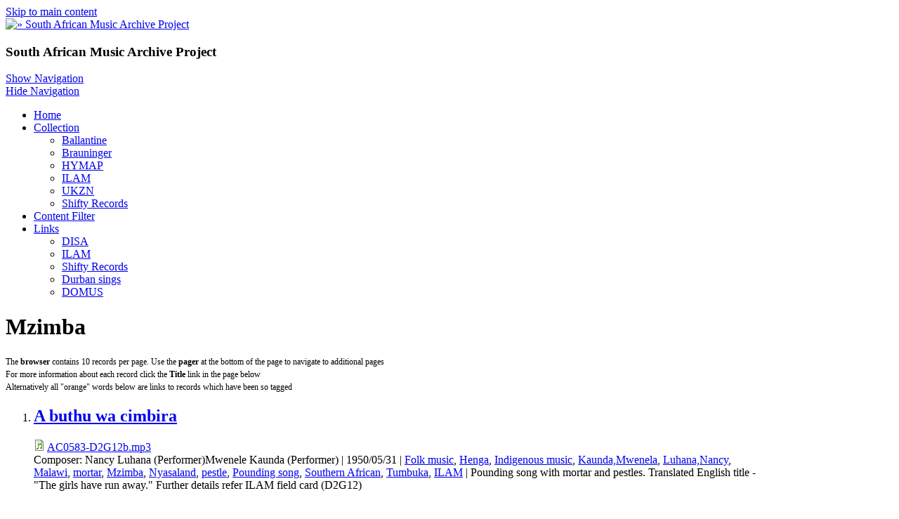

--- FILE ---
content_type: text/html; charset=utf-8
request_url: http://samap.ukzn.ac.za/audio-location/mzimba
body_size: 8268
content:
<!DOCTYPE html>
<html>
<head>
  <meta charset="utf-8" />
<link rel="shortcut icon" href="https://samap.ukzn.ac.za/sites/default/files/small_logo_0.png" type="image/png" />
<meta name="viewport" content="width=device-width, initial-scale=1, maximum-scale=1, user-scalable=no" />
<link rel="alternate" type="application/rss+xml" title="Mzimba" href="https://samap.ukzn.ac.za/taxonomy/term/3601/all/feed" />
<meta name="Generator" content="Drupal 7 (http://drupal.org)" />
    <meta name="MobileOptimized" content="width">
    <meta name="HandheldFriendly" content="true">
    <meta name="apple-mobile-web-app-capable" content="yes">
    <meta http-equiv="cleartype" content="on">
    <meta http-equiv="X-UA-Compatible" content="IE=edge, chrome=1">
    <title>Mzimba | South African Music Archive Project</title>
  <link rel="stylesheet" href="https://samap.ukzn.ac.za/sites/default/files/css/css_rEI_5cK_B9hB4So2yZUtr5weuEV3heuAllCDE6XsIkI.css" media="all" />
<link rel="stylesheet" href="https://samap.ukzn.ac.za/sites/default/files/css/css_Gf0fOjZDon0VffYKXx5MmLqrfEtZ3ao5V-HzRzflFzE.css" media="all" />
<link rel="stylesheet" href="https://samap.ukzn.ac.za/sites/default/files/css/css_Hi2Xmxn1PIAIGhmyzC7CVNADEwRhSc6OcQx7VyCDTdk.css" media="all" />
<link rel="stylesheet" href="//cdnjs.cloudflare.com/ajax/libs/font-awesome/4.3.0/css/font-awesome.min.css" media="all" />
<link rel="stylesheet" href="//fonts.googleapis.com/css?family=EB+Garamond|IM+Fell+Double+Pica|Open+Sans|Montserrat" media="all" />
<link rel="stylesheet" href="https://samap.ukzn.ac.za/sites/default/files/css/css_VyjmD5Z4U33G7vZTvbve8brLW1UN0IU-svwk1LS7_Vg.css" media="all" />
<link rel="stylesheet" href="https://samap.ukzn.ac.za/sites/default/files/css/css_msmSqRyRPBurKxzahbroo0e_qBr_1W_RLyQCsuRnu5E.css" media="all" />
  <script src="https://samap.ukzn.ac.za/sites/default/files/js/js_VecHkdFFzHmI10lNWW0NMmhQ47_3u8gBu9iBjil2vAY.js"></script>
<script src="https://samap.ukzn.ac.za/sites/default/files/js/js_R9UbiVw2xuTUI0GZoaqMDOdX0lrZtgX-ono8RVOUEVc.js"></script>
<script src="https://samap.ukzn.ac.za/sites/default/files/js/js_xJjyqqUye2kr-6A9F5bhhvApADzOVqEYoAw4Z7EJogQ.js"></script>
<script src="https://samap.ukzn.ac.za/sites/default/files/js/js_iGXLBe1tbcU88QTjOsowVfEmdGLhvKv9WmSClk1TO_w.js"></script>
<script>
jQuery.extend(Drupal.settings, {"basePath":"\/","pathPrefix":"","ajaxPageState":{"theme":"gratis","theme_token":"8o3Xe8IV5Tm1qkYHS2_5Nbu36qT0HnXd4tkDI6XGzdU","js":{"misc\/jquery.js":1,"misc\/jquery-extend-3.4.0.js":1,"misc\/jquery-html-prefilter-3.5.0-backport.js":1,"misc\/jquery.once.js":1,"misc\/drupal.js":1,"sites\/all\/modules\/admin_menu\/admin_devel\/admin_devel.js":1,"misc\/progress.js":1,"sites\/all\/modules\/extlink\/js\/extlink.js":1,"sites\/all\/modules\/quicktabs\/js\/quicktabs.js":1,"sites\/all\/themes\/gratis\/js-source\/site.js":1},"css":{"modules\/system\/system.base.css":1,"modules\/system\/system.menus.css":1,"modules\/system\/system.messages.css":1,"modules\/system\/system.theme.css":1,"modules\/book\/book.css":1,"modules\/comment\/comment.css":1,"modules\/field\/theme\/field.css":1,"modules\/node\/node.css":1,"modules\/search\/search.css":1,"modules\/user\/user.css":1,"sites\/all\/modules\/extlink\/css\/extlink.css":1,"sites\/all\/modules\/views\/css\/views.css":1,"sites\/all\/modules\/ckeditor\/css\/ckeditor.css":1,"sites\/all\/modules\/ctools\/css\/ctools.css":1,"sites\/all\/modules\/panels\/css\/panels.css":1,"sites\/all\/modules\/tagclouds\/tagclouds.css":1,"sites\/all\/modules\/panels\/plugins\/layouts\/onecol\/onecol.css":1,"sites\/all\/modules\/quicktabs\/css\/quicktabs.css":1,"sites\/all\/modules\/quicktabs\/quicktabs_tabstyles\/tabstyles\/arrows\/arrows.css":1,"\/\/cdnjs.cloudflare.com\/ajax\/libs\/font-awesome\/4.3.0\/css\/font-awesome.min.css":1,"\/\/fonts.googleapis.com\/css?family=EB+Garamond|IM+Fell+Double+Pica|Open+Sans|Montserrat":1,"sites\/all\/themes\/gratis\/css\/normalize.css":1,"sites\/all\/themes\/gratis\/css\/color-palettes.css":1,"sites\/all\/themes\/gratis\/css\/core.css":1,"sites\/all\/themes\/gratis\/css\/styles.css":1,"sites\/all\/themes\/gratis\/system.theme.css":1,"sites\/all\/themes\/gratis\/system.menus.css":1,"sites\/all\/themes\/gratis\/css\/hacks.css":1}},"extlink":{"extTarget":"_blank","extClass":"ext","extLabel":"(link is external)","extImgClass":0,"extIconPlacement":"append","extSubdomains":1,"extExclude":"","extInclude":"","extCssExclude":"","extCssExplicit":"","extAlert":0,"extAlertText":"This link will take you to an external web site.","mailtoClass":"mailto","mailtoLabel":"(link sends e-mail)","extUseFontAwesome":false},"urlIsAjaxTrusted":{"\/audio-location\/mzimba":true},"quicktabs":{"qt_collections":{"name":"collections","tabs":[{"bid":"tagclouds_delta_7","hide_title":1},{"bid":"tagclouds_delta_5","hide_title":1},{"bid":"tagclouds_delta_6","hide_title":1}],"ajaxPageState":{"theme":"gratis","theme_token":"8o3Xe8IV5Tm1qkYHS2_5Nbu36qT0HnXd4tkDI6XGzdU"}}}});
</script>
    <!--[if lt IE 9]>
  <script src="//html5shiv.googlecode.com/svn/trunk/html5.js"></script>
    <![endif]-->
</head>
<body class="html not-front not-logged-in one-sidebar sidebar-first page-taxonomy page-taxonomy-term page-taxonomy-term- page-taxonomy-term-3601 preface-one postscript-two footer-two site-name-hidden site-slogan-show site-slogan-not-empty color-palette-orange heading-typeface-opensans body-typeface-opensans header-left-right not-node themebg-light default-layout bg_pattern_08 no_tint">
<div id="skip-link">
    <a href="#main-content" class="element-invisible element-focusable">Skip to main content</a>
</div>

  <div class="l-page-wrapper">
    <div class="l-page">

      <!-- top links-->
            <!-- //top links-->

      <!-- header -->
      <div id="header-bar" class="l-header-wrapper" role="banner">
        <header class="l-header l-setwidth" style="max-width:1080px;">

                    <div class="l-logo">
              <a href="/" title=" » South African Music Archive Project">
                <img id="logo-img" src="https://samap.ukzn.ac.za/sites/default/files/simply_modern_logo_1.png" alt=" » South African Music Archive Project"/></a>
            </div><!--// l-logo-->
            
                    <div class="l-branding">

                
                                      <h3 class="site-slogan">South African Music Archive Project</h3>
                
          </div><!--//branding-->
            
        </header>
      </div><!-- // l-header -wrapper-->

      <div id="menu-wrapper" class="l-menu-wrapper main-menu" role="navigation">
        <div class="l-setwidth" style="max-width:1080px;">

                      <a id="off-canvas-left-show" href="#off-canvas" class="l-off-canvas-show l-off-canvas-show--left">Show Navigation</a>
            <div id="off-canvas-left" class="l-off-canvas l-off-canvas--left">
              <a id="off-canvas-left-hide" href="#" class="l-off-canvas-hide l-off-canvas-hide--left">Hide Navigation</a>

              <div class="main-menu-wrapper">

                <ul class="menu primary"><li class="first leaf menu-219 home level-1"><a href="/" class="alink menu-219 home">Home</a></li>
<li class="expanded menu-523 collection level-1"><a href="/collection" class="alink menu-523 collection">Collection</a><ul class="menu"><li class="first leaf menu-524 ballantine level-2"><a href="/audio-collection/ballantine" title="" class="alink menu-524 ballantine">Ballantine</a></li>
<li class="leaf menu-525 brauninger level-2"><a href="/audio-collection/brauninger" title="" class="alink menu-525 brauninger">Brauninger</a></li>
<li class="leaf menu-526 hymap level-2"><a href="/audio-collection/hymap" title="" class="alink menu-526 hymap">HYMAP</a></li>
<li class="leaf menu-527 ilam level-2"><a href="/audio-collection/ilam" title="" class="alink menu-527 ilam">ILAM</a></li>
<li class="leaf menu-528 ukzn level-2"><a href="/audio-collection/ukzn" title="" class="alink menu-528 ukzn">UKZN</a></li>
<li class="last leaf menu-529 shiftyrecords level-2"><a href="/audio-collection/shifty-records" title="" class="alink menu-529 shiftyrecords">Shifty Records</a></li>
</ul></li>
<li class="leaf menu-521 contentfilter level-1"><a href="/filter-content" title="" class="alink menu-521 contentfilter">Content Filter</a></li>
<li class="last expanded menu-520 links level-1"><a href="/Links" class="alink menu-520 links">Links</a><ul class="menu"><li class="first leaf menu-515 disa level-2"><a href="http://disa.ukzn.ac.za/" title="Digital Innovation South Africa" class="alink menu-515 disa">DISA</a></li>
<li class="leaf menu-516 ilam level-2"><a href="http://ilam.africamediaonline.com/" title="International Library of African Music" class="alink menu-516 ilam">ILAM</a></li>
<li class="leaf menu-517 shiftyrecords level-2"><a href="http://www.shifty.co.za/" title="Alternative music from the South African struggles for liberation period of history" class="alink menu-517 shiftyrecords">Shifty Records</a></li>
<li class="leaf menu-518 durbansings level-2"><a href="http://durbansings.wordpress.com/" title="Audio reports, songs and stories from KwaZulu-Natal, South Africa" class="alink menu-518 durbansings">Durban sings</a></li>
<li class="last leaf menu-519 domus level-2"><a href="http://www.domus.ac.za/" title="Documentation Centre for music in South Africa" class="alink menu-519 domus">DOMUS</a></li>
</ul></li>
</ul>              </div>
            </div><!-- // off-canvas-left -->
                    <!-- //main menu -->

          <!-- for third party menu systems or modules-->
          
        </div>
      </div>

<div class="l-content-wrap">

  
      
      <!-- preface -->
      
      <div class="main" >
        <div class="l-main l-setwidth" role="main" style="max-width:1080px;">

          <div class="l-content">
            <a id="main-content"></a>
                                      <h1>Mzimba</h1>
                                                                                    


  <div class="region region-content">
    <div id="block-system-main" class="block block-system">

      
  <div class="view view-taxonomy-term view-id-taxonomy_term view-display-id-page view-dom-id-9c9e8837a2aab50691c2329c85398421">
            <div class="view-header">
      <p><span style="font-size:12px">The <strong>browser</strong> contains 10 records per page. Use the <strong>pager</strong> at the bottom of the page to navigate to additional pages<br />
For more information about each record click the <strong>Title</strong> link in the page below<br />
Alternatively all "orange" words below are links to records which have been so tagged</span></p>
    </div>
  
  
  
      <div class="view-content">
      <div class="item-list">    <ol>          <li class="views-row views-row-1 views-row-odd views-row-first"><div class="panel-display panel-1col clearfix" >
  <div class="panel-panel panel-col">
    <div>  
  <div class="views-field views-field-title">        <h2 class="field-content"><a href="/buthu-wa-cimbira">A buthu wa cimbira</a></h2>  </div>  
  <div class="views-field views-field-field-audio">        <div class="field-content"><span class="file"><img class="file-icon" alt="Audio icon" title="audio/mpeg" src="/modules/file/icons/audio-x-generic.png" /> <a href="https://samap.ukzn.ac.za/sites/default/files/audio/ILAM/AC0583-D2G12b.mp3" type="audio/mpeg; length=150465">AC0583-D2G12b.mp3</a></span></div>  </div>  
  <span class="views-field views-field-field-composer">    <span class="views-label views-label-field-composer">Composer: </span>    <span class="field-content">Nancy Luhana (Performer)Mwenele Kaunda (Performer)</span>  </span>        |   
  <span class="views-field views-field-field-date">        <span class="field-content">1950/05/31</span>  </span>        |   
  <span class="views-field views-field-term-node-tid">        <span class="field-content"><a href="/audio-keywords/folk-music">Folk music</a>, <a href="/audio-language/henga">Henga</a>, <a href="/audio-keywords/indigenous-music">Indigenous music</a>, <a href="/audio-people/kaundamwenela">Kaunda,Mwenela</a>, <a href="/audio-people/luhananancy">Luhana,Nancy</a>, <a href="/audio-location/malawi">Malawi</a>, <a href="/audio-keywords/mortar">mortar</a>, <a href="/audio-location/mzimba" class="active">Mzimba</a>, <a href="/audio-location/nyasaland">Nyasaland</a>, <a href="/audio-keywords/pestle">pestle</a>, <a href="/audio-keywords/pounding-song">Pounding song</a>, <a href="/audio-genre/southern-african">Southern African</a>, <a href="/audio-language/tumbuka">Tumbuka</a>, <a href="/audio-collection/ilam">ILAM</a></span>  </span>        |   
  <span class="views-field views-field-field-description">        <span class="field-content">Pounding song with mortar and pestles. Translated English title - "The girls have run away." Further details refer ILAM field card (D2G12)</span>  </span></div>
  </div>
</div>
</li>
          <li class="views-row views-row-2 views-row-even"><div class="panel-display panel-1col clearfix" >
  <div class="panel-panel panel-col">
    <div>  
  <div class="views-field views-field-title">        <h2 class="field-content"><a href="/luwe">A Luwe</a></h2>  </div>  
  <div class="views-field views-field-field-audio">        <div class="field-content"><span class="file"><img class="file-icon" alt="Audio icon" title="audio/mpeg" src="/modules/file/icons/audio-x-generic.png" /> <a href="https://samap.ukzn.ac.za/sites/default/files/audio/ILAM/AC0582-D2G10.mp3" type="audio/mpeg; length=150465">AC0582-D2G10.mp3</a></span></div>  </div>  
  <span class="views-field views-field-field-artist-s-">    <span class="views-label views-label-field-artist-s-">Artist(s): </span>    <span class="field-content">Tumbuka girls (Performer)</span>  </span>        |   
  <span class="views-field views-field-field-composer">    <span class="views-label views-label-field-composer">Composer: </span>    <span class="field-content">Taines Chirwa (Performer)Nancy Luhana (Performer)</span>  </span>        |   
  <span class="views-field views-field-field-date">        <span class="field-content">1950/05/31</span>  </span>        |   
  <span class="views-field views-field-term-node-tid">        <span class="field-content"><a href="/audio-people/chirwataines">Chirwa,Taines</a>, <a href="/audio-keywords/folk-music">Folk music</a>, <a href="/audio-language/henga">Henga</a>, <a href="/audio-keywords/indigenous-music">Indigenous music</a>, <a href="/audio-people/luhananancy">Luhana,Nancy</a>, <a href="/audio-location/malawi">Malawi</a>, <a href="/audio-keywords/mortar">mortar</a>, <a href="/audio-location/mzimba" class="active">Mzimba</a>, <a href="/audio-location/nyasaland">Nyasaland</a>, <a href="/audio-keywords/pestle">pestle</a>, <a href="/audio-keywords/pounding-song">Pounding song</a>, <a href="/audio-genre/southern-african">Southern African</a>, <a href="/audio-people/tumbuka">Tumbuka</a>, <a href="/audio-language/tumbuka">Tumbuka</a>, <a href="/audio-collection/ilam">ILAM</a></span>  </span>        |   
  <span class="views-field views-field-field-description">        <span class="field-content">Pounding song with mortar and pestles. Further details refer ILAM field card (D2G10)</span>  </span></div>
  </div>
</div>
</li>
          <li class="views-row views-row-3 views-row-odd"><div class="panel-display panel-1col clearfix" >
  <div class="panel-panel panel-col">
    <div>  
  <div class="views-field views-field-title">        <h2 class="field-content"><a href="/pongozi-mbanonoko">A pongozi mbanonoko</a></h2>  </div>  
  <div class="views-field views-field-field-audio">        <div class="field-content"><span class="file"><img class="file-icon" alt="Audio icon" title="audio/mpeg" src="/modules/file/icons/audio-x-generic.png" /> <a href="https://samap.ukzn.ac.za/sites/default/files/audio/ILAM/AC0583-D2G12a.mp3" type="audio/mpeg; length=150465">AC0583-D2G12a.mp3</a></span></div>  </div>  
  <span class="views-field views-field-field-composer">    <span class="views-label views-label-field-composer">Composer: </span>    <span class="field-content">Nancy Luhana (Performer)Mwenele Kaunda (Performer)</span>  </span>        |   
  <span class="views-field views-field-field-date">        <span class="field-content">1950/05/31</span>  </span>        |   
  <span class="views-field views-field-term-node-tid">        <span class="field-content"><a href="/audio-keywords/folk-music">Folk music</a>, <a href="/audio-language/henga">Henga</a>, <a href="/audio-keywords/indigenous-music">Indigenous music</a>, <a href="/audio-people/kaundamwenela">Kaunda,Mwenela</a>, <a href="/audio-people/luhananancy">Luhana,Nancy</a>, <a href="/audio-location/malawi">Malawi</a>, <a href="/audio-keywords/mortar">mortar</a>, <a href="/audio-location/mzimba" class="active">Mzimba</a>, <a href="/audio-location/nyasaland">Nyasaland</a>, <a href="/audio-keywords/pestle">pestle</a>, <a href="/audio-keywords/pounding-song">Pounding song</a>, <a href="/audio-genre/southern-african">Southern African</a>, <a href="/audio-language/tumbuka">Tumbuka</a>, <a href="/audio-collection/ilam">ILAM</a></span>  </span>        |   
  <span class="views-field views-field-field-description">        <span class="field-content">Pounding song with mortar and pestles. Further details refer ILAM field card (D2G12)Translated English title - "My husbands people are difficult." Further details refer ILAM field card (C4A12)</span>  </span></div>
  </div>
</div>
</li>
          <li class="views-row views-row-4 views-row-even"><div class="panel-display panel-1col clearfix" >
  <div class="panel-panel panel-col">
    <div>  
  <div class="views-field views-field-title">        <h2 class="field-content"><a href="/pongozi-mbanonoko-buthu-wa-cimbira-b">A pongozi mbanonoko (a); A buthu wa cimbira (b)</a></h2>  </div>  
  <div class="views-field views-field-field-audio">        <div class="field-content"><span class="file"><img class="file-icon" alt="Audio icon" title="audio/mpeg" src="/modules/file/icons/audio-x-generic.png" /> <a href="https://samap.ukzn.ac.za/sites/default/files/audio/ILAM/TP2664-XYZ6222.mp3" type="audio/mpeg; length=2442681">TP2664-XYZ6222.mp3</a></span></div>  </div>  
  <span class="views-field views-field-field-composer">    <span class="views-label views-label-field-composer">Composer: </span>    <span class="field-content">Nancy Luhoma (Performer)Mwenela Kaunda (Performer)Composer not specified</span>  </span>        |   
  <span class="views-field views-field-field-date">        <span class="field-content">1950/05/31</span>  </span>        |   
  <span class="views-field views-field-term-node-tid">        <span class="field-content"><a href="/audio-genre/east-african">East African</a>, <a href="/audio-keywords/folk-music">Folk music</a>, <a href="/audio-language/henga">Henga</a>, <a href="/audio-keywords/indigenous-music">Indigenous music</a>, <a href="/audio-people/kaundamwenela">Kaunda,Mwenela</a>, <a href="/audio-people/luhananancy">Luhana,Nancy</a>, <a href="/audio-location/malawi">Malawi</a>, <a href="/audio-keywords/mortar">mortar</a>, <a href="/audio-location/mzimba" class="active">Mzimba</a>, <a href="/audio-location/nyasaland">Nyasaland</a>, <a href="/audio-keywords/pestle">pestle</a>, <a href="/audio-keywords/pounding-song">Pounding song</a>, <a href="/audio-genre/southern-african">Southern African</a>, <a href="/audio-language/tumbuka">Tumbuka</a>, <a href="/audio-collection/ilam">ILAM</a></span>  </span>        |   
  <span class="views-field views-field-field-description">        <span class="field-content">Further details refer ILAM field card number: D2G 12</span>  </span></div>
  </div>
</div>
</li>
          <li class="views-row views-row-5 views-row-odd"><div class="panel-display panel-1col clearfix" >
  <div class="panel-panel panel-col">
    <div>  
  <div class="views-field views-field-title">        <h2 class="field-content"><a href="/tembo">A Tembo</a></h2>  </div>  
  <div class="views-field views-field-field-audio">        <div class="field-content"><span class="file"><img class="file-icon" alt="Audio icon" title="audio/mpeg" src="/modules/file/icons/audio-x-generic.png" /> <a href="https://samap.ukzn.ac.za/sites/default/files/audio/ILAM/AC0582-D2G11a.mp3" type="audio/mpeg; length=150465">AC0582-D2G11a.mp3</a></span></div>  </div>  
  <span class="views-field views-field-field-artist-s-">    <span class="views-label views-label-field-artist-s-">Artist(s): </span>    <span class="field-content">Tumbuka girls (Performer)</span>  </span>        |   
  <span class="views-field views-field-field-composer">    <span class="views-label views-label-field-composer">Composer: </span>    <span class="field-content">Taines Chirwa (Performer)Mwenele Kaunda (Performer)Nancy Luhana (Performer)</span>  </span>        |   
  <span class="views-field views-field-field-date">        <span class="field-content">1950/05/31</span>  </span>        |   
  <span class="views-field views-field-term-node-tid">        <span class="field-content"><a href="/audio-people/chirwataines">Chirwa,Taines</a>, <a href="/audio-keywords/folk-music">Folk music</a>, <a href="/audio-language/henga">Henga</a>, <a href="/audio-keywords/indigenous-music">Indigenous music</a>, <a href="/audio-people/kaundamwenela">Kaunda,Mwenela</a>, <a href="/audio-people/luhananancy">Luhana,Nancy</a>, <a href="/audio-location/malawi">Malawi</a>, <a href="/audio-keywords/mortar">mortar</a>, <a href="/audio-location/mzimba" class="active">Mzimba</a>, <a href="/audio-location/nyasaland">Nyasaland</a>, <a href="/audio-keywords/pestle">pestle</a>, <a href="/audio-keywords/pounding-song">Pounding song</a>, <a href="/audio-genre/southern-african">Southern African</a>, <a href="/audio-people/tumbuka">Tumbuka</a>, <a href="/audio-language/tumbuka">Tumbuka</a>, <a href="/audio-collection/ilam">ILAM</a></span>  </span>        |   
  <span class="views-field views-field-field-description">        <span class="field-content">Pounding song with mortar and pestles. Further details refer ILAM field card (D2G11)</span>  </span></div>
  </div>
</div>
</li>
          <li class="views-row views-row-6 views-row-even"><div class="panel-display panel-1col clearfix" >
  <div class="panel-panel panel-col">
    <div>  
  <div class="views-field views-field-title">        <h2 class="field-content"><a href="/amama-nkhawawone-azungu-musinjilo">Amama nkhawawone; Azungu musinjilo</a></h2>  </div>  
  <div class="views-field views-field-field-audio">        <div class="field-content"><span class="file"><img class="file-icon" alt="Audio icon" title="audio/mpeg" src="/modules/file/icons/audio-x-generic.png" /> <a href="https://samap.ukzn.ac.za/sites/default/files/audio/ILAM/TP2429-XYZ5946.mp3" type="audio/mpeg; length=150465">TP2429-XYZ5946.mp3</a></span></div>  </div>  
  <span class="views-field views-field-field-composer">    <span class="views-label views-label-field-composer">Composer: </span>    <span class="field-content">Eliya Chaya (Performer)Composer not specified</span>  </span>        |   
  <span class="views-field views-field-field-date">        <span class="field-content">1950/05/26</span>  </span>        |   
  <span class="views-field views-field-term-node-tid">        <span class="field-content"><a href="/audio-keywords/bango-board-zithe">Bango board zithe</a>, <a href="/audio-genre/east-african">East African</a>, <a href="/audio-people/eliya-chaya">Eliya Chaya</a>, <a href="/audio-keywords/folk-music">Folk music</a>, <a href="/audio-language/henga">Henga</a>, <a href="/audio-keywords/indigenous-music">Indigenous music</a>, <a href="/audio-location/malawi">Malawi</a>, <a href="/audio-location/mzimba" class="active">Mzimba</a>, <a href="/audio-location/nyasaland">Nyasaland</a>, <a href="/audio-keywords/self-delectative-song-0">Self-delectative song</a>, <a href="/audio-genre/southern-african">Southern African</a>, <a href="/audio-language/tumbuka">Tumbuka</a>, <a href="/audio-collection/ilam">ILAM</a></span>  </span>        |   
  <span class="views-field views-field-field-description">        <span class="field-content">Further details refer ILAM field card number: D2A 6</span>  </span></div>
  </div>
</div>
</li>
          <li class="views-row views-row-7 views-row-odd"><div class="panel-display panel-1col clearfix" >
  <div class="panel-panel panel-col">
    <div>  
  <div class="views-field views-field-title">        <h2 class="field-content"><a href="/chakunaka">Chakunaka</a></h2>  </div>  
  <div class="views-field views-field-field-audio">        <div class="field-content"><span class="file"><img class="file-icon" alt="Audio icon" title="audio/mpeg" src="/modules/file/icons/audio-x-generic.png" /> <a href="https://samap.ukzn.ac.za/sites/default/files/audio/ILAM/TP2424-XYZ5942.mp3" type="audio/mpeg; length=150465">TP2424-XYZ5942.mp3</a></span></div>  </div>  
  <span class="views-field views-field-field-composer">    <span class="views-label views-label-field-composer">Composer: </span>    <span class="field-content">Paulosi Jere (Performer)Composer not specified</span>  </span>        |   
  <span class="views-field views-field-field-date">        <span class="field-content">1950/05/26</span>  </span>        |   
  <span class="views-field views-field-term-node-tid">        <span class="field-content"><a href="/audio-keywords/bango-board-zithe">Bango board zithe</a>, <a href="/audio-genre/east-african">East African</a>, <a href="/audio-keywords/folk-music">Folk music</a>, <a href="/audio-language/henga">Henga</a>, <a href="/audio-keywords/indigenous-music">Indigenous music</a>, <a href="/audio-people/jerepaulosi">Jere,Paulosi</a>, <a href="/audio-location/malawi">Malawi</a>, <a href="/audio-location/mzimba" class="active">Mzimba</a>, <a href="/audio-location/nyasaland">Nyasaland</a>, <a href="/audio-keywords/song">Song</a>, <a href="/audio-genre/southern-african">Southern African</a>, <a href="/audio-keywords/story">story</a>, <a href="/audio-language/tumbuka">Tumbuka</a>, <a href="/audio-collection/ilam">ILAM</a></span>  </span>        |   
  <span class="views-field views-field-field-description">        <span class="field-content">Translated English title - "The handsome young man." Further details refer ILAM field card number: D2A 3</span>  </span></div>
  </div>
</div>
</li>
          <li class="views-row views-row-8 views-row-even"><div class="panel-display panel-1col clearfix" >
  <div class="panel-panel panel-col">
    <div>  
  <div class="views-field views-field-title">        <h2 class="field-content"><a href="/dada-witu-tiza-pinu">Dada witu, tiza pinu</a></h2>  </div>  
  <div class="views-field views-field-field-audio">        <div class="field-content"><span class="file"><img class="file-icon" alt="Audio icon" title="audio/mpeg" src="/modules/file/icons/audio-x-generic.png" /> <a href="https://samap.ukzn.ac.za/sites/default/files/audio/ILAM/AC0580-D2G6.mp3" type="audio/mpeg; length=150465">AC0580-D2G6.mp3</a></span></div>  </div>  
  <span class="views-field views-field-field-artist-s-">    <span class="views-label views-label-field-artist-s-">Artist(s): </span>    <span class="field-content">Tembo, D. (Leader)Dickson Tembo (Leader)</span>  </span>        |   
  <span class="views-field views-field-field-composer">    <span class="views-label views-label-field-composer">Composer: </span>    <span class="field-content">Ngoni men and women (Performer)</span>  </span>        |   
  <span class="views-field views-field-field-date">        <span class="field-content">1950/05/31</span>  </span>        |   
  <span class="views-field views-field-term-node-tid">        <span class="field-content"><a href="/audio-people/dickson-tembo">Dickson Tembo</a>, <a href="/audio-language/henga">Henga</a>, <a href="/audio-keywords/hymn">Hymn</a>, <a href="/audio-location/malawi">Malawi</a>, <a href="/audio-location/mzimba" class="active">Mzimba</a>, <a href="/audio-people/ngoni">Ngoni</a>, <a href="/audio-location/nyasaland">Nyasaland</a>, <a href="/audio-keywords/religious-music">Religious music</a>, <a href="/audio-genre/southern-african">Southern African</a>, <a href="/audio-people/tembod">Tembo,D.</a>, <a href="/audio-language/tumbuka">Tumbuka</a>, <a href="/audio-collection/ilam">ILAM</a></span>  </span>        |   
  <span class="views-field views-field-field-description">        <span class="field-content">Hymn number 104. Further details refer ILAM field card (D2G6)</span>  </span></div>
  </div>
</div>
</li>
          <li class="views-row views-row-9 views-row-odd"><div class="panel-display panel-1col clearfix" >
  <div class="panel-panel panel-col">
    <div>  
  <div class="views-field views-field-title">        <h2 class="field-content"><a href="/diyele-wane">Diyele wane</a></h2>  </div>  
  <div class="views-field views-field-field-audio">        <div class="field-content"><span class="file"><img class="file-icon" alt="Audio icon" title="audio/mpeg" src="/modules/file/icons/audio-x-generic.png" /> <a href="https://samap.ukzn.ac.za/sites/default/files/audio/ILAM/AC0753-D2B12.mp3" type="audio/mpeg; length=151617">AC0753-D2B12.mp3</a></span></div>  </div>  
  <span class="views-field views-field-field-composer">    <span class="views-label views-label-field-composer">Composer: </span>    <span class="field-content">Jopheti Zimba (Performer)</span>  </span>        |   
  <span class="views-field views-field-field-date">        <span class="field-content">1950/05/26</span>  </span>        |   
  <span class="views-field views-field-term-node-tid">        <span class="field-content"><a href="/audio-genre/central-african">Central African</a>, <a href="/audio-keywords/folk-song">Folk song</a>, <a href="/audio-language/henga">Henga</a>, <a href="/audio-keywords/indigenous-music">Indigenous music</a>, <a href="/audio-people/jopheti-zimba">Jopheti Zimba</a>, <a href="/audio-keywords/kalimba">Kalimba</a>, <a href="/audio-keywords/love-song">Love song</a>, <a href="/audio-location/malawi">Malawi</a>, <a href="/audio-location/mzimba" class="active">Mzimba</a>, <a href="/audio-location/nyasaland">Nyasaland</a>, <a href="/audio-language/tembuka">Tembuka</a>, <a href="/audio-collection/ilam">ILAM</a></span>  </span>        |   
  <span class="views-field views-field-field-description">        <span class="field-content">Further details refer to ILAM field card no. D2B12</span>  </span></div>
  </div>
</div>
</li>
          <li class="views-row views-row-10 views-row-even views-row-last"><div class="panel-display panel-1col clearfix" >
  <div class="panel-panel panel-col">
    <div>  
  <div class="views-field views-field-title">        <h2 class="field-content"><a href="/eda-iwe-zomela">Eda iwe, zomela</a></h2>  </div>  
  <div class="views-field views-field-field-audio">        <div class="field-content"><span class="file"><img class="file-icon" alt="Audio icon" title="audio/mpeg" src="/modules/file/icons/audio-x-generic.png" /> <a href="https://samap.ukzn.ac.za/sites/default/files/audio/ILAM/AC0582-D2G9.mp3" type="audio/mpeg; length=150465">AC0582-D2G9.mp3</a></span></div>  </div>  
  <span class="views-field views-field-field-artist-s-">    <span class="views-label views-label-field-artist-s-">Artist(s): </span>    <span class="field-content">Tumbuka girls (Performer)</span>  </span>        |   
  <span class="views-field views-field-field-composer">    <span class="views-label views-label-field-composer">Composer: </span>    <span class="field-content">Mwenele Kaunda (Performer)</span>  </span>        |   
  <span class="views-field views-field-field-date">        <span class="field-content">1950/05/31</span>  </span>        |   
  <span class="views-field views-field-term-node-tid">        <span class="field-content"><a href="/audio-language/henga">Henga</a>, <a href="/audio-keywords/indigenous-music">Indigenous music</a>, <a href="/audio-people/kaundamwenela">Kaunda,Mwenela</a>, <a href="/audio-keywords/mortar">mortar</a>, <a href="/audio-location/mzimba" class="active">Mzimba</a>, <a href="/audio-location/nyasaland">Nyasaland</a>, <a href="/audio-keywords/pestle">pestle</a>, <a href="/audio-keywords/pounding-song">Pounding song</a>, <a href="/audio-genre/southern-african">Southern African</a>, <a href="/audio-people/tumbuka">Tumbuka</a>, <a href="/audio-language/tumbuka">Tumbuka</a>, <a href="/audio-location/zambia">Zambia</a>, <a href="/audio-collection/ilam">ILAM</a></span>  </span>        |   
  <span class="views-field views-field-field-description">        <span class="field-content">Pounding song with mortar and pestles. Further details refer ILAM field card (D2G9)</span>  </span></div>
  </div>
</div>
</li>
      </ol></div>    </div>
  
      <h2 class="element-invisible">Pages</h2><div class="item-list item-list-pager"><ul class="pager"><li class="pager-current even first">1</li><li class="pager-item odd"><a title="Go to page 2" href="/audio-location/mzimba?page=1">2</a></li><li class="pager-item even"><a title="Go to page 3" href="/audio-location/mzimba?page=2">3</a></li><li class="pager-item odd"><a title="Go to page 4" href="/audio-location/mzimba?page=3">4</a></li><li class="pager-item even"><a title="Go to page 5" href="/audio-location/mzimba?page=4">5</a></li><li class="pager-item odd"><a title="Go to page 6" href="/audio-location/mzimba?page=5">6</a></li><li class="pager-next even"><a title="Go to next page" href="/audio-location/mzimba?page=1">next ›</a></li><li class="pager-last odd last"><a title="Go to last page" href="/audio-location/mzimba?page=5">last »</a></li></ul></div>  
  
  
  
  
</div>
</div>
  </div>
            <a href="https://samap.ukzn.ac.za/taxonomy/term/3601/all/feed" class="feed-icon" title="Subscribe to Mzimba"><img typeof="foaf:Image" src="https://samap.ukzn.ac.za/sites/all/themes/gratis/images/feed.png" width="32" height="32" alt="Subscribe to Mzimba" /></a>          </div>

          
  <aside class="region region-sidebar-first column l-region l-sidebar col">
    <div id="block-search-form" class="block block-search">

      
  <form action="/audio-location/mzimba" method="post" id="search-block-form" accept-charset="UTF-8"><div><div class="container-inline">
      <h2 class="element-invisible">Search form</h2>
    <div class="form-item form-type-textfield form-item-search-block-form">
  <label class="element-invisible" for="edit-search-block-form--2">Search </label>
 <input title="Enter the terms you wish to search for." type="text" id="edit-search-block-form--2" name="search_block_form" value="" size="15" maxlength="128" class="form-text" />
</div>
<div class="form-actions form-wrapper" id="edit-actions"><input type="submit" id="edit-submit" name="op" value="Search" class="form-submit" /></div><input type="hidden" name="form_build_id" value="form-fvhnKAwkK_B2FDZp31iRky4RIuIJDBda10itUJ7EebA" />
<input type="hidden" name="form_id" value="search_block_form" />
</div>
</div></form>
</div>
<div id="block-views-random-audio-block-1" class="block block-views">

      
  <div class="view view-random-audio view-id-random_audio view-display-id-block_1 view-dom-id-45a4a9df09d82a9621b822603d0a7dbe">
        
  
  
      <div class="view-content">
        <div class="views-row views-row-1 views-row-odd views-row-first views-row-last">
    <div  about="/untitled-390" typeof="sioc:Item foaf:Document" role="article" class="ds-1col node node--audio node--block node--audio--block view-mode-block clearfix">

  
  <div class="field field-name-title field-type-ds field-label-hidden"><div class="field-items"><div class="field-item even" property="dc:title"><h3><a href="/untitled-390">Untitled</a></h3></div></div></div><div class="field field-name-field-audio field-type-file field-label-hidden"><div class="field-items"><div class="field-item even"><audio src="https://samap.ukzn.ac.za/sites/default/files/audio/ILAM/TP0216-ABC10056.mp3" controls controlsList="nodownload"></audio>
</div></div></div><div class="field field-name-field-description field-type-text-long field-label-hidden"><div class="field-items"><div class="field-item even"><p>Further details refer ILAM record number TP0216</p>
</div></div></div></div>

  </div>
    </div>
  
  
  
  
  
  
</div>
</div>
<div id="block-quicktabs-collections" class="block block-quicktabs">

        <h2>Tags</h2>
    
  <div  id="quicktabs-collections" class="quicktabs-wrapper quicktabs-style-arrows"><div class="item-list item-list-q"><ul class="quicktabs-tabs quicktabs-style-arrows"><li class="even first"><a href="/audio-location/mzimba?qt-collections=0#qt-collections" id="quicktabs-tab-collections-0" class="quicktabs-tab quicktabs-tab-block quicktabs-tab-block-tagclouds-delta-7 active">People</a></li><li class="active odd"><a href="/audio-location/mzimba?qt-collections=1#qt-collections" id="quicktabs-tab-collections-1" class="quicktabs-tab quicktabs-tab-block quicktabs-tab-block-tagclouds-delta-5 active">Language</a></li><li class="even last"><a href="/audio-location/mzimba?qt-collections=2#qt-collections" id="quicktabs-tab-collections-2" class="quicktabs-tab quicktabs-tab-block quicktabs-tab-block-tagclouds-delta-6 active">Place</a></li></ul></div><div id="quicktabs-container-collections" class="quicktabs_main quicktabs-style-arrows"><div  id="quicktabs-tabpage-collections-0" class="quicktabs-tabpage quicktabs-hide"><div id="block-tagclouds-7" class="block block-tagclouds">

      
  <span class='tagclouds-term'><a href="/audio-people/sibanda-george" class="tagclouds level2" title="">Sibanda, George</a></span>
<span class='tagclouds-term'><a href="/audio-people/paseli-brothers" class="tagclouds level1" title="">Paseli Brothers</a></span>
<span class='tagclouds-term'><a href="/audio-people/bemba" class="tagclouds level3" title="">Bemba</a></span>
<span class='tagclouds-term'><a href="/audio-people/chopi" class="tagclouds level5" title="">Chopi</a></span>
<span class='tagclouds-term'><a href="/audio-people/bantu-glee-singers" class="tagclouds level1" title="">Bantu Glee Singers</a></span>
<span class='tagclouds-term'><a href="/audio-people/mwendajean-bosco" class="tagclouds level1" title="">Mwenda,Jean Bosco</a></span>
<span class='tagclouds-term'><a href="/audio-people/tonga" class="tagclouds level1" title="">Tonga</a></span>
<span class='tagclouds-term'><a href="/audio-people/amberonbom" class="tagclouds level2" title="">Amberon,Bom</a></span>
<span class='tagclouds-term'><a href="/audio-people/marks-david" class="tagclouds level2" title="">Marks, David</a></span>
<span class='tagclouds-term'><a href="/audio-people/tracey-hugh" class="tagclouds level6" title="">Tracey, Hugh</a></span>
<span class='tagclouds-term'><a href="/audio-people/shangaan" class="tagclouds level2" title="">Shangaan</a></span>
<span class='tagclouds-term'><a href="/audio-people/haya" class="tagclouds level3" title="">Haya</a></span>
<span class='tagclouds-term'><a href="/audio-people/tumbuka" class="tagclouds level2" title="">Tumbuka</a></span>
<span class='tagclouds-term'><a href="/audio-people/luunda" class="tagclouds level1" title="">Luunda</a></span>
<span class='tagclouds-term'><a href="/audio-people/egyptian-music-club" class="tagclouds level1" title="">Egyptian Music Club</a></span>
<span class='tagclouds-term'><a href="/audio-people/nyanja" class="tagclouds level2" title="">Nyanja</a></span>
<span class='tagclouds-term'><a href="/audio-people/sukuma" class="tagclouds level4" title="">Sukuma</a></span>
<span class='tagclouds-term'><a href="/audio-people/nyamwezi" class="tagclouds level4" title="">Nyamwezi</a></span>
<span class='tagclouds-term'><a href="/audio-people/zulu" class="tagclouds level5" title="">Zulu</a></span>
<span class='tagclouds-term'><a href="/audio-people/mashiyane-spokes" class="tagclouds level2" title="">Mashiyane, Spokes</a></span>
<span class='tagclouds-term'><a href="/audio-people/ngoni" class="tagclouds level1" title="">Ngoni</a></span>
<span class='tagclouds-term'><a href="/audio-people/henga" class="tagclouds level1" title="">Henga</a></span>

</div>
</div><div  id="quicktabs-tabpage-collections-1" class="quicktabs-tabpage "><div id="block-tagclouds-5" class="block block-tagclouds">

      
  <span class='tagclouds-term'><a href="/audio-language/ndebele" class="tagclouds level3" title="">Ndebele</a></span>
<span class='tagclouds-term'><a href="/audio-language/shona" class="tagclouds level3" title="">Shona</a></span>
<span class='tagclouds-term'><a href="/audio-language/karanga" class="tagclouds level2" title="">Karanga</a></span>
<span class='tagclouds-term'><a href="/audio-language/bemba" class="tagclouds level2" title="">Bemba</a></span>
<span class='tagclouds-term'><a href="/audio-language/nyanja" class="tagclouds level3" title="">Nyanja</a></span>
<span class='tagclouds-term'><a href="/audio-language/haya" class="tagclouds level2" title="">Haya</a></span>
<span class='tagclouds-term'><a href="/audio-language/nsenga" class="tagclouds level1" title="">Nsenga</a></span>
<span class='tagclouds-term'><a href="/audio-language/chopi" class="tagclouds level4" title="">Chopi</a></span>
<span class='tagclouds-term'><a href="/audio-language/luunda" class="tagclouds level1" title="">Luunda</a></span>
<span class='tagclouds-term'><a href="/audio-language/zulu" class="tagclouds level6" title="">Zulu</a></span>
<span class='tagclouds-term'><a href="/audio-language/ganda" class="tagclouds level1" title="">Ganda</a></span>
<span class='tagclouds-term'><a href="/audio-language/sukuma" class="tagclouds level1" title="">Sukuma</a></span>
<span class='tagclouds-term'><a href="/audio-language/nyamwezi" class="tagclouds level3" title="">Nyamwezi</a></span>
<span class='tagclouds-term'><a href="/audio-language/nyoro" class="tagclouds level4" title="">Nyoro</a></span>
<span class='tagclouds-term'><a href="/audio-language/xhosa" class="tagclouds level2" title="">Xhosa</a></span>
<span class='tagclouds-term'><a href="/audio-language/tumbuka" class="tagclouds level2" title="">Tumbuka</a></span>
<span class='tagclouds-term'><a href="/audio-language/luo" class="tagclouds level1" title="">Luo</a></span>
<span class='tagclouds-term'><a href="/audio-language/henga" class="tagclouds level1" title="">Henga</a></span>
<span class='tagclouds-term'><a href="/audio-language/chewa" class="tagclouds level1" title="">Chewa</a></span>
<span class='tagclouds-term'><a href="/audio-language/south-sotho" class="tagclouds level3" title="">South Sotho</a></span>
<span class='tagclouds-term'><a href="/audio-language/swahili" class="tagclouds level5" title="">Swahili</a></span>
<span class='tagclouds-term'><a href="/audio-language/yao" class="tagclouds level1" title="">Yao</a></span>
<span class='tagclouds-term'><a href="/audio-language/zezuru" class="tagclouds level2" title="">Zezuru</a></span>
<span class='tagclouds-term'><a href="/audio-language/tonga" class="tagclouds level2" title="">Tonga</a></span>
<span class='tagclouds-term'><a href="/audio-language/luba" class="tagclouds level3" title="">Luba</a></span>
<span class='tagclouds-term'><a href="/audio-language/english" class="tagclouds level2" title="">English</a></span>
<span class='tagclouds-term'><a href="/audio-language/sotho" class="tagclouds level4" title="">Sotho</a></span>
<span class='tagclouds-term'><a href="/audio-language/nguja" class="tagclouds level3" title="">Nguja</a></span>
<span class='tagclouds-term'><a href="/audio-language/ngala" class="tagclouds level1" title="">Ngala</a></span>
<span class='tagclouds-term'><a href="/audio-language/shangaan" class="tagclouds level2" title="">Shangaan</a></span>

</div>
</div><div  id="quicktabs-tabpage-collections-2" class="quicktabs-tabpage quicktabs-hide"><div id="block-tagclouds-6" class="block block-tagclouds">

      
  <span class='tagclouds-term'><a href="/audio-location/congo" class="tagclouds level1" title="">Congo</a></span>
<span class='tagclouds-term'><a href="/audio-location/kenya" class="tagclouds level1" title="">Kenya</a></span>
<span class='tagclouds-term'><a href="/audio-location/northern-rhodesia" class="tagclouds level3" title="">Northern Rhodesia</a></span>
<span class='tagclouds-term'><a href="/audio-location/malawi" class="tagclouds level1" title="">Malawi</a></span>
<span class='tagclouds-term'><a href="/audio-location/portuguese-east-africa" class="tagclouds level1" title="">Portuguese East Africa</a></span>
<span class='tagclouds-term'><a href="/audio-location/zimbabwe" class="tagclouds level4" title="">Zimbabwe</a></span>
<span class='tagclouds-term'><a href="/audio-location/zambia" class="tagclouds level3" title="">Zambia</a></span>
<span class='tagclouds-term'><a href="/audio-location/nyasaland" class="tagclouds level1" title="">Nyasaland</a></span>
<span class='tagclouds-term'><a href="/audio-location/belgian-congo" class="tagclouds level1" title="">Belgian Congo</a></span>
<span class='tagclouds-term'><a href="/audio-location/democratic-republic-congo-0" class="tagclouds level2" title="">Democratic Republic of the Congo</a></span>
<span class='tagclouds-term'><a href="/audio-location/mozambique" class="tagclouds level2" title="">Mozambique</a></span>
<span class='tagclouds-term'><a href="/audio-location/tanzania" class="tagclouds level5" title="">Tanzania</a></span>
<span class='tagclouds-term'><a href="/audio-location/southern-rhodesia" class="tagclouds level3" title="">Southern Rhodesia</a></span>
<span class='tagclouds-term'><a href="/audio-location/south-africa" class="tagclouds level6" title="">South Africa</a></span>
<span class='tagclouds-term'><a href="/audio-location/tanganyika" class="tagclouds level5" title="">Tanganyika</a></span>

</div>
</div></div></div>
</div>
  </aside>
                  </div>

      </div>

      
        <div id="postscript-wrapper">
          <div id="postscript-container" class="l-postscript l-setwidth" style="max-width:1080px;">

            <!--Postscript -->
                          <div class="postscript">
                


  <div class="region region-postscript-first">
    <div id="block-block-12" class="block block-block">

      
  <p><a href="http://www.ukzn.ac.za/" target="_blank"><img alt="" height="85" src="/sites/default/files/Images/ukzn[1].jpg" width="85" /></a></p>

</div>
  </div>
              </div>
            
            
                          <div class="postscript">
                


  <div class="region region-postscript-third">
    <div id="block-block-11" class="block block-block">

      
  <p class="rteright"><a href="http://disa.ukzn.ac.za" target="_blank"><img alt="" height="88" src="/sites/default/files/Images/disa4.png" width="80" /></a></p>

</div>
  </div>
              </div>
            
          </div>
        </div>

      

      <footer id="footer" role="footer" class="l-footer-wrapper">
        <div class="l-setwidth l-footer" style="max-width:1080px;">

          <!--footer -->
                      <div class="footer">
              


  <div class="region region-footer-first">
    <div id="block-block-8" class="block block-block">

      
  <p class="rtejustify"><span style="color:#A9A9A9"><strong>SAMAP disclaimer</strong></span></p>
<p class="rtejustify"><span style="color:#A9A9A9"><span style="font-size:14px">The use of the audio recordings in the SAMAP archive is intended solely for personal, research and non-commercial purposes only. Commercial use, including unauthorised reproduction, retransmission or editing or other exploitation, is prohibited.</span></span></p>
<p class="rtejustify"><span style="color:#A9A9A9"><span style="font-size:14px">Copyright of music provided on this website remains vested with the original artistes, producers and recording houses. SAMAP is in no way claiming any ownership or credit. The SAMAP archive is made available on an “as is” basis, and without warranties of any kind, express or implied.</span></span></p>

</div>
  </div>
            </div>
          
          
                      <div class="footer">
              


  <div class="region region-footer-third">
    <div id="block-block-9" class="block block-block">

      
  <p class="rteright"> </p>
<p class="rteright"><span style="color:#A9A9A9"><span style="font-size:14px">Digital Innovation South Africa<br />
University of KwaZulu-Natal</span></span><br />
 </p>
<p class="rteright"><strong><span style="color:#A9A9A9">General inquiries &amp; suggestions</span></strong></p>
<p class="rteright"><span style="color:#A9A9A9">Dr. Roshini Pather </span><br /><a href="http://patherr@ukzn.ac.za"><span style="color:#A9A9A9">patherr@ukzn.ac.za</span></a></p>

</div>
  </div>
            </div>
          
        </div>
      </footer>

</div>

    </div>
    <a href="#" class="scrolltop">Scroll to the top</a>
  </div>
</body>
</html>
